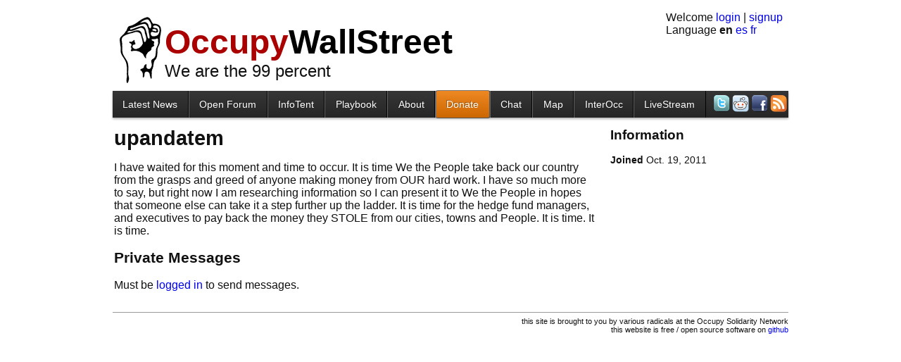

--- FILE ---
content_type: application/x-javascript; charset=utf-8
request_url: http://occupywallst.org/media/js/occupywallst/ows.js?v=43
body_size: 2025
content:

var ows_init;
var ows_timesince;
var ows_sockio_url;
var ows_inactivity_delay;

(function() {
    "use strict";

    var MOUSE_LEFT = 1;
    var MOUSE_MIDDLE = 2;
    var MOUSE_RIGHT = 3;

    var sub;

    function init(args) {
        $.each(args.notifications, function(i, notify) {
            $("#notifications .items").prepend(notify_to_elem(notify));
        });
        if ($("#notifications .item").length > 0) {
            $("#notifications").slideDown();
        }
        $(".clickdiv").clickdiv();
        $(".hider").hider();
        // setTimeout(subscriber, 100);
        setInterval(function() {
            $("#notifications .item span").each(function() {
                $(this).text(timesince($(this).data('published')) + ' ago');
            });
        }, 1000);
        $("input.clearme").focus(function() {
            if ($(this).hasClass('clearme')) {
                $(this).removeClass('clearme');
                $(this).val('');
            }
        });
        init_setlang();
    }

    function init_setlang() {
        var langform = $("#setlanguage");
        $("a", langform).each(function() {
            $(this).click(function(ev) {
                ev.preventDefault();
                $('input[name="language"]', langform).val($(this).text());
                langform.submit();
            });
        });
    }

    function notify_to_elem(notify) {
        var elem = $('<div class="item clickdiv"></div>');
        elem.append($('<a class="primary"/>')
                    .attr('href', notify.url)
                    .text(notify.message));
        elem.append($('<span class="time"/>')
                    .data('published', notify.published)
                    .text(timesince(notify.published) + ' ago'));
        return elem;
    }

    function notification(elem) {
        if (!elem.jquery)
            elem = notify_to_elem(elem);
        elem.clickdiv();
        if ($("#notifications .item").length > 0) {
            elem.hide();
            $("#notifications .items").prepend(elem);
            elem.slideDown();
        } else {
            $("#notifications .items").prepend(elem);
            $("#notifications").slideDown();
        }
    }

    function subscriber() {
        if (typeof(io) == "undefined")
            return;
        sub = io.connect(sockio_url() + "notifications");
        sub.on('ows.notification', function(notify) {
            notification(notify);
        });
        sub.on('ows.broadcast', function(msg) {
        });
    }

    function timesince(timestamp) {
        var seconds = (Date.now() - timestamp) / 1000
        var x, s;
        if (seconds <= 60) {
            x = Math.max(0, Math.round(seconds));
            s = ['second', 'seconds'];
        } else if (seconds <= 60 * 60) {
            x = Math.round(seconds / 60);
            s = ['minute', 'minutes'];
        } else if (seconds <= 60 * 60 * 24) {
            x = Math.round(seconds / 60 / 60);
            s = ['hour', 'hours'];
        } else if (seconds <= 60 * 60 * 24 * 30) {
            x = Math.round(seconds / 60 / 60 / 24);
            s = ['day', 'days'];
        } else {
            x = Math.round(seconds / 60 / 60 / 24 / 30);
            s = ['month', 'months'];
        }
        return "" + x + " " + s[x == 1 ? 0 : 1];
    }

    function sockio_url() {
        // workaround bug in socket.io
        var schm = document.location.protocol;
        var port = (schm == "http:") ? "80" : "443";
        var host = document.location.host;
        return schm + "//chat." + host + ":" + port + "/";
    }

    jQuery.fn.clickdiv = function() {
        return this.each(function() {
            var primary = $("a.primary", this).attr('href');
            $(this).click(function(ev) {
                if (!jQuery(ev.target).is("a")) {
                    ev.preventDefault();
                    if (ev.metaKey || ev.which == MOUSE_MIDDLE) {
                        window.open(primary);
                    } else {
                        window.location.href = primary;
                    }
                }
            });
        });
    };

    jQuery.fn.hider = function() {
        return this.each(function() {
            var hidden = jQuery(".hidden", this);
            jQuery(".toggle", this).click(function(ev) {
                if (!hidden.is(":visible")) {
                    hidden.slideDown(250);
                } else {
                    hidden.slideUp(250);
                }
            });
        });
    };

    /**
     * Is page scrolled to make element visible?
     */
    jQuery.fn.scrolledToShow = function(expand) {
        if (!this.length)
            return;
        if (!expand)
            expand = 0;
        var wtop = $(window).scrollTop() - expand;
        var wbot = wtop + $(window).height() + expand;
        var etop = this.offset().top;
        var ebot = top + this.height();
        return ((etop >= wtop && etop <= wbot) ||
                (ebot >= wtop && ebot <= wbot));
    };

    /**
     * Defer function until it hasn't been called for delay milliseconds
     *
     * This is useful for decorating event functions that get called a
     * zillion times and you want to wait until things cool off before
     * actually doing something.
     *
     * Arguments and return values are eaten up in the process.
     */
    function inactivity_delay(delay, funk) {
        var timer = null;
        var last = Date.now();
        function invoke() {
            last = Date.now();
            if (timer)
                clearTimeout(timer);
            timer = setTimeout(function() {
                // console.log("firing for effect");
                timer = null;
                funk();
            }, delay);
        }
        return invoke;
    }

    // export stuff
    ows_init = init;
    ows_timesince = timesince;
    ows_sockio_url = sockio_url;
    ows_inactivity_delay = inactivity_delay;

})();
